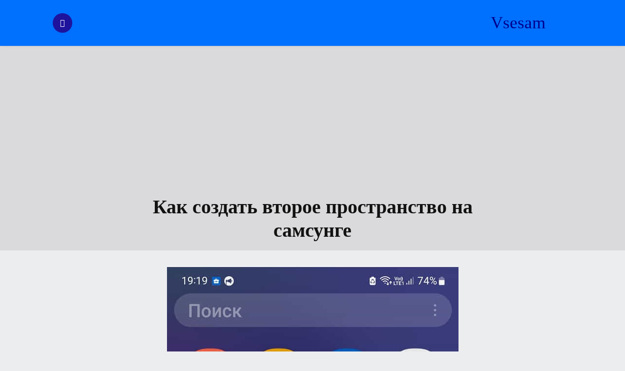

--- FILE ---
content_type: text/html; charset=UTF-8
request_url: https://vsesam.org/kak-sozdat-vtoroe-prostranstvo-na-samsunge/
body_size: 6137
content:
<!DOCTYPE html><html lang="ru-RU"><head> <script type="litespeed/javascript" data-src="https://cdn.adfinity.pro/code/vsesam.org/adfinity.js" charset="utf-8"></script> <meta name="google-site-verification" content="mX5q3iesuAgJErveT99Q-yVwX1gr6F0-3groL2p2iyg"/><meta name="yandex-verification" content="823364ede07f8844"/><link rel="shortcut icon" href="//vsesam.org/favicon.ico"/><meta charset="UTF-8"><meta name="viewport" content="width=device-width, shrink-to-fit=no, initial-scale=1.0"><link rel="profile" href="https://gmpg.org/xfn/11"><meta name='robots' content='index, follow, max-image-preview:large, max-snippet:-1, max-video-preview:-1'/><title>Как сделать второе пространство на самсунге</title><meta name="description" content="Есть ли на телефоне андроид самсунг второе пространство самсунг а51, а12, а32, а52, а50, s21, s22, а22, а53, s23, а71, s10, таб 8а, а5, а54 и как его создать."/><link rel="canonical" href="https://vsesam.org/kak-sozdat-vtoroe-prostranstvo-na-samsunge/"/> <script type="application/ld+json" class="yoast-schema-graph">{"@context":"https://schema.org","@graph":[{"@type":"Article","@id":"https://vsesam.org/kak-sozdat-vtoroe-prostranstvo-na-samsunge/#article","isPartOf":{"@id":"https://vsesam.org/kak-sozdat-vtoroe-prostranstvo-na-samsunge/"},"author":{"name":"Frenk","@id":"https://vsesam.org/#/schema/person/9df6e43844b7dde48db40c49c805ac84"},"headline":"Как создать второе пространство на самсунге","datePublished":"2023-08-10T04:34:59+00:00","mainEntityOfPage":{"@id":"https://vsesam.org/kak-sozdat-vtoroe-prostranstvo-na-samsunge/"},"wordCount":310,"commentCount":2,"publisher":{"@id":"https://vsesam.org/#/schema/person/9df6e43844b7dde48db40c49c805ac84"},"image":{"@id":"https://vsesam.org/kak-sozdat-vtoroe-prostranstvo-na-samsunge/#primaryimage"},"thumbnailUrl":"https://vsesam.org/htdocs/wp-content/uploads/2023/08/vtoroe-prostranstvo-na-samsunge-a51.jpg","articleSection":["Телефон адроид"],"inLanguage":"ru-RU","potentialAction":[{"@type":"CommentAction","name":"Comment","target":["https://vsesam.org/kak-sozdat-vtoroe-prostranstvo-na-samsunge/#respond"]}]},{"@type":"WebPage","@id":"https://vsesam.org/kak-sozdat-vtoroe-prostranstvo-na-samsunge/","url":"https://vsesam.org/kak-sozdat-vtoroe-prostranstvo-na-samsunge/","name":"Как сделать второе пространство на самсунге","isPartOf":{"@id":"https://vsesam.org/#website"},"primaryImageOfPage":{"@id":"https://vsesam.org/kak-sozdat-vtoroe-prostranstvo-na-samsunge/#primaryimage"},"image":{"@id":"https://vsesam.org/kak-sozdat-vtoroe-prostranstvo-na-samsunge/#primaryimage"},"thumbnailUrl":"https://vsesam.org/htdocs/wp-content/uploads/2023/08/vtoroe-prostranstvo-na-samsunge-a51.jpg","datePublished":"2023-08-10T04:34:59+00:00","description":"Есть ли на телефоне андроид самсунг второе пространство самсунг а51, а12, а32, а52, а50, s21, s22, а22, а53, s23, а71, s10, таб 8а, а5, а54 и как его создать.","inLanguage":"ru-RU","potentialAction":[{"@type":"ReadAction","target":["https://vsesam.org/kak-sozdat-vtoroe-prostranstvo-na-samsunge/"]}]},{"@type":"ImageObject","inLanguage":"ru-RU","@id":"https://vsesam.org/kak-sozdat-vtoroe-prostranstvo-na-samsunge/#primaryimage","url":"https://vsesam.org/htdocs/wp-content/uploads/2023/08/vtoroe-prostranstvo-na-samsunge-a51.jpg","contentUrl":"https://vsesam.org/htdocs/wp-content/uploads/2023/08/vtoroe-prostranstvo-na-samsunge-a51.jpg","width":597,"height":387,"caption":"второе пространство на самсунге а51"},{"@type":"WebSite","@id":"https://vsesam.org/#website","url":"https://vsesam.org/","name":"Vsesam","description":"Решение проблем на ПК и телефоне","publisher":{"@id":"https://vsesam.org/#/schema/person/9df6e43844b7dde48db40c49c805ac84"},"potentialAction":[{"@type":"SearchAction","target":{"@type":"EntryPoint","urlTemplate":"https://vsesam.org/?s={search_term_string}"},"query-input":{"@type":"PropertyValueSpecification","valueRequired":true,"valueName":"search_term_string"}}],"inLanguage":"ru-RU"},{"@type":["Person","Organization"],"@id":"https://vsesam.org/#/schema/person/9df6e43844b7dde48db40c49c805ac84","name":"Frenk","logo":{"@id":"https://vsesam.org/#/schema/person/image/"},"url":"https://vsesam.org/author/frenk/"}]}</script> <link data-optimized="2" rel="stylesheet" href="https://vsesam.org/wp-content/litespeed/css/fd7a98a80cd704cd08d59d86ce65b67b.css?ver=b0408" /><script type="litespeed/javascript" data-src="https://vsesam.org/wp-includes/js/jquery/jquery.min.js" id="jquery-core-js"></script><link rel="icon" href="https://vsesam.org/htdocs/wp-content/uploads/2023/10/channel-100x100.jpg" sizes="32x32"/><link rel="icon" href="https://vsesam.org/htdocs/wp-content/uploads/2023/10/channel.jpg" sizes="192x192"/><link rel="apple-touch-icon" href="https://vsesam.org/htdocs/wp-content/uploads/2023/10/channel.jpg"/><meta name="msapplication-TileImage" content="https://vsesam.org/htdocs/wp-content/uploads/2023/10/channel.jpg"/></head><body class="wp-singular post-template-default single single-post postid-49086 single-format-standard wp-theme-viralike"> <a class="screen-reader-text skip-link" href="#main">Перейти к содержанию</a><header id="masthead" class="site-header"><div class="container site-header--container"> <a class="site-header--navigation site-header--btn" href="#"> <i class="icon-menu"></i> </a><div class="site-header--branding"> <class="site-header--branding__title"> <a href="https://vsesam.org/" rel="home"> Vsesam</div></div></header><nav id="site-navigation" class="site-navigation"><div class="site-navigation--menu"><div class="site-navigation--menu__search"><form role="search" method="get" class="search-form" action="https://vsesam.org/"> <label>Search for:</label> <input type="search" class="search-form--input" placeholder="Искать:" name="s"/> <button type="submit" class="search-form--submit"> <i class="icon-search"></i> </button></form></div><ul id="menu-moe-menyu" class="menu"><li id="menu-item-25633" class="menu-item menu-item-type-custom menu-item-object-custom menu-item-home menu-item-25633"><a href="https://vsesam.org/">ГЛАВНАЯ</a></li><li id="menu-item-25178" class="menu-item menu-item-type-custom menu-item-object-custom menu-item-25178"><a href="https://vsesam.org/about/">КОНТАКТЫ</a></li></ul></div> <a href="#" class="site-navigation--close"> <span class="site-navigation--close__btn">&times;</span> </a></nav><div class="site-header-tags"><div class="container"> <span class="site-header-tags--item title">‎ <i class="icon-chart"></i> Trending <i class="icon-angle-right"></i> </span></div></div><main id="main" class="site-main"><div class="single-row"><article id="post-49086" class="post-49086 post type-post status-publish format-standard hentry category-tel-android"><header class="entry-header"><div class="container container--single"><h1 class="entry-title">Как создать второе пространство на самсунге</h1></div></header><div class="container container--single"><div class="entry-body"><div class="entry-content"><p><img fetchpriority="high" decoding="async" class="aligncenter size-full wp-image-49087" src="https://vsesam.org/htdocs/wp-content/uploads/2023/08/vtoroe-prostranstvo-na-samsunge-a51.jpg" alt="второе пространство на самсунге а51" width="597" height="387"/></p><p>Это, наверное, единственная запись как создать второе пространство на самсунге а51, а12, а32, а52, а50, s21, s22, а22, а53, s23, а71, s10, таб 8а, а5, а54.</p><p>При этом это не будет лишь возможность добавить клон приложения, о чем пишут и показывают на других ресурсах интернета.</p><p>Вы можете включить полноценное второе пространство на любом телефоне Samsung – другими словами получить два смартфона в одном телефоне.</p><p>Такая функция хорошо реализована в сяоми, а вот кореец не довел ее до совершенства, поэтому нужно ее подкорректировать самостоятельно.</p><p><script async src="https://pagead2.googlesyndication.com/pagead/js/adsbygoogle.js?client=ca-pub-2780237293866478" crossorigin="anonymous"></script><ins class="adsbygoogle" style="display:block; text-align:center;" data-ad-layout="in-article" data-ad-format="fluid" data-ad-client="ca-pub-2780237293866478" data-ad-slot="8661447861"></ins><script>(adsbygoogle = window.adsbygoogle || []).push({});</script><br/>Поэтому найти второе рабочее пространство на самсунге изначально у вас не получится. Вам потребуется обязательно установить <a target="_blank" href="https://vsesam.org/skachat-vtoroe-prostranstvo-dlya-samsung/">приложение</a>.</p><p>Перейдя по ссылке найдете разные варианты установки – можно с магазина гугл (плей маркет) или самостоятельно и узнаете, как на самсунге называется приложение второго пространства.</p><h2 style="text-align: center;"><strong>Как включить второе пространство </strong></h2><p>Чтобы сделать второе пространство на самсунге а12, а32, а51, а52, s21, s22, а50, а22, а53, а71, s10, s23, таб 8а, а54, а5 первым делом устанавливаем приложение.</p><p>Далее (при первом запуске) обязательно коснитесь параметра «Разрешить» (если случайно нажали запретить, повторите).</p><p><img decoding="async" class="aligncenter size-full wp-image-49088" src="https://vsesam.org/htdocs/wp-content/uploads/2023/08/razreshit-otkryt-2-rabochee-prostranstvo-na-a12.jpg" alt="разрешить открыть 2 рабочее пространство на а12" width="599" height="454"/></p><p>Теперь коснитесь кнопки на белом фоне «Создать рабочее про…». Ниже есть еще кнопка другие приложения, но они к нашей теме отношения не имеют.</p><p><img decoding="async" class="aligncenter size-full wp-image-49089" src="https://vsesam.org/htdocs/wp-content/uploads/2023/08/sozdat-vtoroe-prostranstvo-na-a32.jpg" alt="создать второе пространство на а32" width="598" height="392"/></p><p>После этого подождите минуту две пока закончится создание второго пространства. Свидетельством того, что все готово и вы можете его открыть, будет появление внизу справа голубой кнопки «Далее».</p><p><img loading="lazy" decoding="async" class="aligncenter size-full wp-image-49090" src="https://vsesam.org/htdocs/wp-content/uploads/2023/08/prodolzhit-ustanovku-na-samsung-s22.jpg" alt="продолжить установку на самсунг s22" width="599" height="456"/></p><p>Нажмите на нее. После этого примите «Условия» использования.</p><p><img loading="lazy" decoding="async" class="aligncenter size-full wp-image-49091" src="https://vsesam.org/htdocs/wp-content/uploads/2023/08/prinjat-uslovija-ispolzovanija-na-a50.jpg" alt="принять условия использования на а50" width="597" height="453"/></p><p>В заключение жмите кнопочку «ОК».</p><p><img loading="lazy" decoding="async" class="aligncenter size-full wp-image-49092" src="https://vsesam.org/htdocs/wp-content/uploads/2023/08/nazhat-okej-na-s21.jpg" alt="нажать окей на s21" width="597" height="452"/></p><p>Все. После этого если ставили приложение с маркета, то как правило увидите его. Закройте все окна и перейдя в меню приложений вы увидите 2 пространства.</p><p><img loading="lazy" decoding="async" class="aligncenter size-full wp-image-49093" src="https://vsesam.org/htdocs/wp-content/uploads/2023/08/dva-rabochih-stola-na-samsung-a52.jpg" alt="два рабочих стола на самсунг а52" width="596" height="302"/></p><p>Первое называется личное, а второе рабочее, хотя на самом деле они идентичны, просто на новое нужно завести новую (можно и ту, что на первом) учетную запись.</p><p><script async src="https://pagead2.googlesyndication.com/pagead/js/adsbygoogle.js?client=ca-pub-2780237293866478" crossorigin="anonymous"></script><ins class="adsbygoogle" style="display:block; text-align:center;" data-ad-layout="in-article" data-ad-format="fluid" data-ad-client="ca-pub-2780237293866478" data-ad-slot="8661447861"></ins><script>(adsbygoogle = window.adsbygoogle || []).push({});</script><br/>Без нее с маркета не сможете устанавливать приложения. Можете туда перенести также контакты и прочее. Одним словом, далее сложностей уже нет. Хорошего дня.</p></div><div class="entry-meta"></div></div></div></article><script async src="https://pagead2.googlesyndication.com/pagead/js/adsbygoogle.js"></script><ins class="adsbygoogle" style="display:block" data-ad-format="autorelaxed" data-ad-client="ca-pub-2780237293866478" data-ad-slot="4130281817"></ins><script>(adsbygoogle = window.adsbygoogle || []).push({});</script><div class="container container--single"><div id="comments" class="comments-area"><h3 class="comments-area--title"> 2 Комментариев к &ldquo;Как создать второе пространство на самсунге&rdquo;</h3><ol class="comment-list"><li id="comment-403799" class="comment even thread-even depth-1 parent"><article id="div-comment-403799" class="comment-body"><footer class="comment-meta"><div class="comment-author vcard"> <b class="fn">Мария</b><span class="says">:</span></div><div class="comment-metadata"> <a href="https://vsesam.org/kak-sozdat-vtoroe-prostranstvo-na-samsunge/#comment-403799"><time datetime="2024-06-22T11:43:06+02:00">22.06.2024 в 11:43</time></a></div></footer><div class="comment-content"><p>Вы не написали название приложения‍♀️</p></div><div class="reply"><a rel="nofollow" class="comment-reply-link" href="#comment-403799" data-commentid="403799" data-postid="49086" data-belowelement="div-comment-403799" data-respondelement="respond" data-replyto="Комментарий к записи Мария" aria-label="Комментарий к записи Мария">Ответить</a></div></article><ol class="children"><li id="comment-403955" class="comment byuser comment-author-frenk bypostauthor odd alt depth-2"><article id="div-comment-403955" class="comment-body"><footer class="comment-meta"><div class="comment-author vcard"> <b class="fn">Frenk</b><span class="says">:</span></div><div class="comment-metadata"> <a href="https://vsesam.org/kak-sozdat-vtoroe-prostranstvo-na-samsunge/#comment-403955"><time datetime="2024-06-25T06:42:22+02:00">25.06.2024 в 06:42</time></a></div></footer><div class="comment-content"><p>Dual Workspace</p></div><div class="reply"><a rel="nofollow" class="comment-reply-link" href="#comment-403955" data-commentid="403955" data-postid="49086" data-belowelement="div-comment-403955" data-respondelement="respond" data-replyto="Комментарий к записи Frenk" aria-label="Комментарий к записи Frenk">Ответить</a></div></article></li></ol></li></ol><div id="respond" class="comment-respond"><h3 id="reply-title" class="comment-reply-title">Добавить комментарий <small><a rel="nofollow" id="cancel-comment-reply-link" href="/kak-sozdat-vtoroe-prostranstvo-na-samsunge/#respond" style="display:none;">Отменить ответ</a></small></h3><form action="https://vsesam.org/wp-comments-post.php" method="post" id="commentform" class="comment-form"><p class="comment-form-comment"><label for="comment">Комментарий <span class="required">*</span></label><textarea id="comment" name="comment" cols="45" rows="8" maxlength="65525" required></textarea></p><p class="comment-form-author"><label for="author">Имя</label> <input id="author" name="author" type="text" size="30" maxlength="245" autocomplete="name"/></p><p class="form-submit"><input name="submit" type="submit" id="submit" class="submit" value="Отправить комментарий"/> <input type='hidden' name='comment_post_ID' value='49086' id='comment_post_ID'/><input type='hidden' name='comment_parent' id='comment_parent' value='0'/></p></form></div></div></div></div><aside class="widget-zone"><div class="container"><div class="widget-area"></div></div></aside></main><footer class="site-footer"><div class="site-footer--info"><div class="container"><p> &copy; 2026 Vsesam</p><p> Решение проблем на ПК и телефоне</p></div></div><div class="site-footer--disclaimer"><div class="container"></div></div></footer><script type="speculationrules">{"prefetch":[{"source":"document","where":{"and":[{"href_matches":"/*"},{"not":{"href_matches":["/wp-*.php","/wp-admin/*","/htdocs/wp-content/uploads/*","/wp-content/*","/wp-content/plugins/*","/wp-content/themes/viralike/*","/*\\?(.+)"]}},{"not":{"selector_matches":"a[rel~=\"nofollow\"]"}},{"not":{"selector_matches":".no-prefetch, .no-prefetch a"}}]},"eagerness":"conservative"}]}</script><span style="display: none;"> <a href="https://www.liveinternet.ru/click"target="_blank"><img id="licnt84F4" width="88" height="15" style="border:0" title="LiveInternet: показано число посетителей за сегодня"src="[data-uri]"alt=""/></a> </span><script data-optimized="1" type="litespeed/javascript" data-src="https://vsesam.org/wp-content/litespeed/js/ab5aa40a926553c30e6e0e91128902ad.js?ver=b0408"></script><script>window.litespeed_ui_events=window.litespeed_ui_events||["mouseover","click","keydown","wheel","touchmove","touchstart"];var urlCreator=window.URL||window.webkitURL;function litespeed_load_delayed_js_force(){console.log("[LiteSpeed] Start Load JS Delayed"),litespeed_ui_events.forEach(e=>{window.removeEventListener(e,litespeed_load_delayed_js_force,{passive:!0})}),document.querySelectorAll("iframe[data-litespeed-src]").forEach(e=>{e.setAttribute("src",e.getAttribute("data-litespeed-src"))}),"loading"==document.readyState?window.addEventListener("DOMContentLoaded",litespeed_load_delayed_js):litespeed_load_delayed_js()}litespeed_ui_events.forEach(e=>{window.addEventListener(e,litespeed_load_delayed_js_force,{passive:!0})});async function litespeed_load_delayed_js(){let t=[];for(var d in document.querySelectorAll('script[type="litespeed/javascript"]').forEach(e=>{t.push(e)}),t)await new Promise(e=>litespeed_load_one(t[d],e));document.dispatchEvent(new Event("DOMContentLiteSpeedLoaded")),window.dispatchEvent(new Event("DOMContentLiteSpeedLoaded"))}function litespeed_load_one(t,e){console.log("[LiteSpeed] Load ",t);var d=document.createElement("script");d.addEventListener("load",e),d.addEventListener("error",e),t.getAttributeNames().forEach(e=>{"type"!=e&&d.setAttribute("data-src"==e?"src":e,t.getAttribute(e))});let a=!(d.type="text/javascript");!d.src&&t.textContent&&(d.src=litespeed_inline2src(t.textContent),a=!0),t.after(d),t.remove(),a&&e()}function litespeed_inline2src(t){try{var d=urlCreator.createObjectURL(new Blob([t.replace(/^(?:<!--)?(.*?)(?:-->)?$/gm,"$1")],{type:"text/javascript"}))}catch(e){d="data:text/javascript;base64,"+btoa(t.replace(/^(?:<!--)?(.*?)(?:-->)?$/gm,"$1"))}return d}</script></body></html>
<!-- Page optimized by LiteSpeed Cache @2026-01-20 11:10:08 -->

<!-- Page cached by LiteSpeed Cache 7.7 on 2026-01-20 11:10:08 -->
<!-- QUIC.cloud UCSS in queue -->

--- FILE ---
content_type: text/html; charset=utf-8
request_url: https://www.google.com/recaptcha/api2/aframe
body_size: 266
content:
<!DOCTYPE HTML><html><head><meta http-equiv="content-type" content="text/html; charset=UTF-8"></head><body><script nonce="QXEhPlwluug9IE9zaf4fUg">/** Anti-fraud and anti-abuse applications only. See google.com/recaptcha */ try{var clients={'sodar':'https://pagead2.googlesyndication.com/pagead/sodar?'};window.addEventListener("message",function(a){try{if(a.source===window.parent){var b=JSON.parse(a.data);var c=clients[b['id']];if(c){var d=document.createElement('img');d.src=c+b['params']+'&rc='+(localStorage.getItem("rc::a")?sessionStorage.getItem("rc::b"):"");window.document.body.appendChild(d);sessionStorage.setItem("rc::e",parseInt(sessionStorage.getItem("rc::e")||0)+1);localStorage.setItem("rc::h",'1768979691061');}}}catch(b){}});window.parent.postMessage("_grecaptcha_ready", "*");}catch(b){}</script></body></html>

--- FILE ---
content_type: text/css
request_url: https://vsesam.org/wp-content/litespeed/css/fd7a98a80cd704cd08d59d86ce65b67b.css?ver=b0408
body_size: 6832
content:
img:is([sizes=auto i],[sizes^="auto," i]){contain-intrinsic-size:3000px 1500px}/*! This file is auto-generated */.wp-block-button__link{color:#fff;background-color:#32373c;border-radius:9999px;box-shadow:none;text-decoration:none;padding:calc(.667em + 2px) calc(1.333em + 2px);font-size:1.125em}.wp-block-file__button{background:#32373c;color:#fff;text-decoration:none}/*!
Theme Name: Viralike
Theme URI: https://themesei.com/viralike
Author: Stiven Martinez from Themesei.com
Author URI: https://themesei.com
Description: Viralike is a lighweight theme for viral, news or magazine websites, easy to use.
Version: 1.0.3
Requires at least: 5.3
Tested up to: 5.8
Requires PHP: 7.0
License: GNU General Public License v2 or later
License URI: https://www.gnu.org/licenses/gpl-3.0.html
Text Domain: viralike
Tags: custom-logo, custom-menu, featured-images, blog, news, entertainment, sticky-post, translation-ready, footer-widgets
This theme, like WordPress, is licensed under the GPL.
Use it to make something cool, have fun, and share what you've learned with others.
This theme includes Normalizer by Nicolas Gallagher and Jonathan Neal (http://necolas.github.io/normalize.css/)
and icons font generated at https://fontello.com/
*/:root{--color-main:#ccc;--color-titles:#010101;--color-text:#323545;--color-text__regent:#5a5d6a;--color-grey:#ECEDEF;--color-grey__regent:#eaeaec;--font-weight--normal:400;--font-weight--semibold:500;--font-weight--semibold__regent:600;--font-weight--bold:700;--border-radius--normal:4px;--border-radius--btn:2px;--box-shadow--normal:2px 8px 20px -8px rgba(0, 0, 0, 0.05)}html{line-height:1.15;-webkit-text-size-adjust:100%}body{margin:0}main{display:block}h1{font-size:2.5em;margin:.67em 0}hr{box-sizing:content-box;height:0;overflow:visible}pre{font-family:monospace,monospace;font-size:1em}a{background-color:#fff0}abbr[title]{border-bottom:none;text-decoration:underline;-webkit-text-decoration:underline dotted;text-decoration:underline dotted}b,strong{font-weight:bolder}code,kbd,samp{font-family:monospace,monospace;font-size:1em}small{font-size:60%;margin:10px}sub,sup{font-size:75%;line-height:0;position:relative;vertical-align:baseline}sub{bottom:-.25em}sup{top:-.5em}img{border-style:none}button,input,optgroup,select,textarea{font-family:inherit;font-size:100%;line-height:1.15;margin:0}button,input{overflow:visible}button,select{text-transform:none}[type=button],[type=reset],[type=submit],button{-webkit-appearance:button}[type=button]::-moz-focus-inner,[type=reset]::-moz-focus-inner,[type=submit]::-moz-focus-inner,button::-moz-focus-inner{border-style:none;padding:0}[type=button]:-moz-focusring,[type=reset]:-moz-focusring,[type=submit]:-moz-focusring,button:-moz-focusring{outline:1px dotted ButtonText}fieldset{background:cyan url(https://vsesam.org/htdocs/wp-content/uploads/2021/09/Vniman.jpg) left no-repeat;padding:0 0 0 55px;color:#000;font-size:20px;font-family:Georgia;border-radius:10px;box-shadow:6px 6px #ccc,12px 12px #a3a3a3}legend{box-sizing:border-box;color:red;display:table;max-width:100%;padding:0;white-space:normal;font-size:30px;font-family:Impact;font-weight:700;color:red;transition:all 1s}progress{vertical-align:baseline}textarea{overflow:auto}[type=checkbox],[type=radio]{box-sizing:border-box;padding:0}[type=number]::-webkit-inner-spin-button,[type=number]::-webkit-outer-spin-button{height:auto}[type=search]{-webkit-appearance:textfield;outline-offset:-2px}[type=search]::-webkit-search-decoration{-webkit-appearance:none}::-webkit-file-upload-button{-webkit-appearance:button;font:inherit}details{display:block}summary{display:list-item}template{display:none}[hidden]{display:none}*,html{box-sizing:border-box}body,button,input,optgroup,select,textarea{color:var(--color-text);font-family:-apple-system,helvetica,arial,ubuntu,roboto,noto,sans-serif;font-size:1rem;line-height:1.2}h1,h2,h3,h4,h5,h6{color:var(--color-titles);font-weight:var(--font-weight--semibold__regent);font-family:Inpaint}h2{font-weight:600;padding:10px 10px 10px 25px;background-image:linear-gradient(to right,#1FA2FF 0%,#12D8FA 50%,#1FA2FF 100%);border-radius:10px;color:white!important;box-shadow:rgb(23 43 99 / .3) 0 7px 28px}h3{font-weight:600;padding:10px 10px 10px 25px;background-image:linear-gradient(to right,#1FA2FF 0%,#12D8FA 50%,#1FA2FF 100%);border-radius:10px;color:white!important;box-shadow:rgb(23 43 99 / .3) 0 7px 28px}h5{font-size:1.125rem}h6{font-size:1rem}a{color:var(--color-main);outline:0;text-decoration:none;color:#00008B;outline:0;text-decoration:none;padding:0 5px;text-align:center;;border-radius:10px;line-height:2em}a:focus{outline:2px dotted var(--color-main)}a:active,a:hover{color:#eef9f7;outline:0;text-decoration:none;background-color:red;padding:0 5px;text-align:center;border:3px solid navy;border-radius:10px;line-height:2em}@font-face{font-display:swap;font-family:"viralike";src:url(/wp-content/themes/viralike/src/icons/viralike.eot?50071060);src:url("/wp-content/themes/viralike/src/icons/viralike.eot?50071060#iefix") format("embedded-opentype"),url(/wp-content/themes/viralike/src/icons/viralike.woff2?50071060) format("woff2"),url(/wp-content/themes/viralike/src/icons/viralike.woff?50071060) format("woff"),url(/wp-content/themes/viralike/src/icons/viralike.ttf?50071060) format("truetype"),url("/wp-content/themes/viralike/src/icons/viralike.svg?50071060#viralike") format("svg");font-weight:400;font-style:normal;font-display:swap}[class*=" icon-"]:before,[class^=icon-]:before{font-family:viralike;font-style:normal;font-weight:400;speak:never;display:inline-block;text-decoration:inherit;width:1em;text-align:center;font-variant:normal;text-transform:none;line-height:1em;-webkit-font-smoothing:antialiased;-moz-osx-font-smoothing:grayscale}.icon-search:before{content:"\e800"}.icon-chart:before{content:"\e802"}.icon-twitter:before{content:"\f099"}.icon-Vk:before{content:"\f189"}.icon-ok:before{content:"\f263"}.icon-facebook:before{content:"\f09a"}.icon-menu:before{content:"\f0c9"}.icon-angle-right:before{content:"\f105"}.icon-calendar-empty:before{content:"\f133"}.icon-share:before{content:"\f1e0"}.icon-whatsapp:before{content:"\f232"}button,input[type=submit]{align-items:center;background:#0004FF;color:#fff;cursor:pointer;display:inline-flex;border:1px solid #fff0;border-radius:2px;font-weight:700;height:24px;justify-content:center;outline:0;padding:0 24px}button:focus,input[type=submit]:focus{outline:2px dotted #fff}input[type=checkbox],input[type=radio]{display:none;position:relative}input[type=checkbox]:focus,input[type=radio]:focus{border:1px solid var(--color-main)}input[type=checkbox]+label,input[type=radio]+label{cursor:pointer;padding-left:28px;position:relative}input[type=checkbox]+label::before,input[type=radio]+label::before{align-items:center;border:1px solid var(--color-grey__regent);border-radius:2px;content:"";display:flex;height:16px;justify-content:center;left:0;line-height:1;position:absolute;width:16px}input[type=checkbox]:checked+label::before,input[type=radio]:checked+label::before{content:"✔"}input,input[type=text]{align-items:center;display:flex;border:2px solid;border-radius:8px;height:44px;justify-content:center;outline:0;padding:0 16px;width:100%}input:focus,input[type=text]:focus{border-color:var(--color-main)}textarea{align-items:center;display:flex;border:3px solid;border-radius:8px;height:100px;justify-content:center;outline:0;padding:16px;width:100%}label{display:inline-block;font-size:.875rem;font-weight:var(--font-weight--semibold);padding:12px 0 4px 0}body{background:var(--color-grey);font-size:16px}body.menu-toggle{overflow-y:hidden}.container{clear:both;margin-left:auto;margin-right:auto;padding-left:.5rem;padding-right:.5rem;max-width:1080px;width:100%}.container--single{max-width:800px}.site-main{margin-top:32px}.site-navigation{height:100%;left:0;position:fixed;top:0;visibility:hidden;width:100%;z-index:500}.site-navigation.menu-toggle{visibility:visible}.site-navigation--menu{align-items:center;background:#fff;display:flex;flex-wrap:wrap;height:100%;max-width:400px;overflow:auto;padding:40px;position:relative;width:100%;z-index:10}.site-navigation--menu__search{margin-bottom:20px;position:relative;width:100%}.site-navigation--menu__search .search-form label{display:none}.site-navigation--menu__search .search-form--input{border-radius:2px;padding-right:90px;width:100%}.site-navigation--menu__search .search-form--submit{position:absolute;right:0;top:0;z-index:1;padding:20px 24px}.site-navigation--menu ul{display:block;margin:0;padding:0;width:100%}.site-navigation--menu ul li{display:block;margin:12px 0;padding:0;background:#00008b;color:#fff;padding:10px;border-radius:5px}.site-navigation--menu ul li a{font-family:Inpaint;color:#fff;font-weight:var(--font-weight--semibold);display:block;overflow:hidden;text-overflow:ellipsis;white-space:nowrap}.site-navigation--menu ul li ul.sub-menu{border-bottom:1px solid var(--color-grey__regent);border-top:1px solid var(--color-grey__regent);margin:20px}.site-navigation--close{background:rgb(0 0 0 / .2);height:100%;left:0;position:fixed;top:0;width:100%}.site-navigation--close__btn{background:0 0;color:var(--color-titles);font-size:2rem;line-height:1;position:absolute;right:2rem;top:2rem}.site-header{background:#0070ff;box-shadow:0 4px 8px -4px rgb(0 0 0 / .06);padding:12px 0;position:relative;width:100%;z-index:20}.site-header .container{align-items:center;display:flex;justify-content:center;position:relative}.site-header--btn{align-items:center;border:1px solid var(--color-grey__regent);border-radius:50%;box-shadow:0 4px 8px -4px rgb(0 0 0 / .06);cursor:pointer;display:inline-flex;height:40px;justify-content:center;position:relative;width:40px;z-index:1}.site-header--btn.site-header--navigation{background:#1e139d;border:0;color:#fff}.site-header--navigation{left:.5rem;position:absolute}.site-header--branding{text-align:right;padding:0 50px;width:100%;font-size:35px;font-family:Impact;background-color:#0070ff}.site-header--branding__logo{display:flex;justify-content:center;text-align:center}.site-header--branding__logo img{margin:0 auto;max-width:500px;width:100%}.site-header--branding__title{font-family:Inpaint;font-size:2.125rem;letter-spacing:-1.4px;line-height:1.25;margin:0}.site-header--branding__title a{color:color:#e7f7f4;background:#1e139d;padding:5px 65px}.site-header--share{position:absolute;right:.5rem}.site-header--share__dropdown{background:#fff;border:1px solid var(--color-grey__regent);box-shadow:0 4px 8px -4px rgb(0 0 0 / .06);display:none;margin-top:4px;position:absolute;right:0;width:230px}.site-header--share__dropdown.dropdown-toggle{display:block}.site-header--share__dropdown ul{margin:0;padding:0}.site-header--share__dropdown li{display:block}.site-header--share__dropdown li:last-child a{border:0}.site-header--share__dropdown a{border-bottom:1px solid var(--color-grey__regent);color:var(--color-text);display:block;font-size:1rem;padding:8px 16px}.site-header--share__dropdown a i{margin-right:4px}.site-header--share__dropdown a.Vk i{color:red}.site-header--share__dropdown a.facebook i{color:#4065ad}.site-header--share__dropdown a.twitter i{color:#1f9dea}.site-header--share__dropdown a.whatsapp i{color:#25cc62}.site-header-tags{background:var(--color-main);align-items:center;display:flex;height:1px;justify-content:center;text-align:center;white-space:nowrap}.site-header-tags .container{overflow:hidden;position:relative;display:none}.site-header-tags .container::after{background:linear-gradient(90deg,transparent,var(--color-main));content:"";height:100%;pointer-events:none;position:absolute;right:0;top:0;width:1px}.site-header-tags--item{background:rgb(0 0 0 / .08);border-radius:var(--border-radius--btn);color:#fff;font-size:.875rem;line-height:1;margin:0 4px;padding:4px 8px;display:inline-block}.site-header-tags--item.title{background:0 0;color:#fff}.site-header-tags--item.title i{display:inline-block;margin:0 4px;vertical-align:middle}.site-header-tags--item.title i.fa-fire{position:relative;top:-1px}.site-header-tags--item.title i.fa-chevron-right{color:var(--color-grey__regent);font-size:.75rem}.site-header-tags--item:focus{background:#fff;color:var(--color-main)}.posts-row{display:flex;flex-wrap:wrap;flex-direction:row;margin:32px -12px}.post-card{background:#fff;box-shadow:var(--box-shadow--normal);margin:0 12px 20px 12px;width:calc(33.33% - 24px)}.post-card.sticky{border:1px solid var(--color-main)}.post-card--image{display:block;position:relative}.post-card--image img{height:100%;width:100%}.post-card--body{padding:12px 20px}.post-card--body__header .entry-title{font-size:1.7rem;letter-spacing:0;margin:0 0 4px 0;word-wrap:break-word}.post-card--body__header .entry-title a{color:var(--color-titles);line-height:1.2;border:none}.post-card--body__header .entry-title a:hover{color:var(--color-titles);line-height:1.2;background-color:#0000CD;border:none}.post-card--body__time{color:var(--color-text__regent);font-size:.813rem}.post-card--body__time i{margin-right:8px}.post-card--body__meta{font-size:.813rem}.post-card--body__meta a{background:var(--color-main);border-radius:2px;display:none;color:#fff;font-size:.813rem;margin-bottom:2px;padding:0 4px;vertical-align:middle}.post-card--body__content{color:var(--color-text);font-size:.913rem}.post-card--body__author a{color:color:#fff;font-size:.813rem;display:none}.post-navigation,.posts-navigation{display:block;margin:12px 0;width:100%}.post-navigation .screen-reader-text,.posts-navigation .screen-reader-text{display:none}.post-navigation .nav-links,.posts-navigation .nav-links{display:flex;flex-wrap:wrap;flex-direction:row;justify-content:center;margin:8px -12px;width:100%}.post-navigation .nav-links .nav-next,.post-navigation .nav-links .nav-previous,.posts-navigation .nav-links .nav-next,.posts-navigation .nav-links .nav-previous{margin:20px 12px;width:calc(33.33% - 24px)}.post-navigation .nav-links a,.posts-navigation .nav-links a{border:2px solid var(--color-grey__regent);border-radius:var(--border-radius--btn);color:var(--color-text__regent);display:block;padding:8px 16px;text-align:center}.single-row img{height:100%;max-width:100%}.single-row .entry-header{background:#ECEDEF;color:#fff;margin:-32px 0 32px 0;text-align:center;padding:5px 0;position:relative}.single-row .entry-header::before{background:rgb(0 0 0 / .08);content:"";height:100%;position:absolute;right:0;top:0;width:100%}.single-row .entry-header .container{position:relative;z-index:10}.single-row .entry-header .entry-title{color:#131212;margin:0 0 12px 0;word-wrap:break-word}.single-row .entry-header a{color:#fff}.single-row .entry-header a:focus{outline-color:#fff}.single-row .entry-header .entry-author-meta time{margin-right:12px;display:none}.single-row .entry-body .entry-media img{width:100%;display:none}.single-row .entry-body .entry-content{word-wrap:break-word}.single-row .entry-body .entry-content a{text-decoration:none}.single-row .entry-body .entry-meta{color:var(--color-text__regent);font-size:.913rem}.single-row .entry-body .entry-meta .entry-category-content,.single-row .entry-body .entry-meta .entry-tags-content{display:block;margin:8px 0}.single-row .entry-body .entry-meta a{background:var(--color-main);border-radius:2px;display:inline-block;color:#fff;font-size:.813rem;margin-bottom:2px;padding:0 4px;vertical-align:middle}.single-row .post-navigation .nav-links .nav-next,.single-row .post-navigation .nav-links .nav-previous,.single-row .posts-navigation .nav-links .nav-next,.single-row .posts-navigation .nav-links .nav-previous{width:calc(50% - 24px)}.comments-area--title{font-size:1rem;letter-spacing:normal;background:#413787;color:#fff;padding:10px;border-radius:5px}.comment-list{padding:0;margin:0}.comment-list li{border-top:1px solid var(--color-grey__regent);display:block;padding:20px 0 0 0;margin:20px 0}.comment{overflow:hidden}. comment a{color:#fff;text-decoration:none;margin:5px}.comment .comment-meta{font-size:.875rem}.comment .comment-meta .comment-author{display:block;margin:0;padding:0;background:#b0c4de;color:#fff;padding:10px;border-radius:5px}.comment .comment-meta .comment-author *{display:inline-block;vertical-align:middle}.comment .comment-meta .comment-author .avatar{margin:0 12px 0 0;padding:0}.comment .comment-meta .comment-metadata{margin-top:12px}.comment .comment-meta .comment-metadata a{color:var(--color-text__regent);background:#add8e6;color:#fff;padding:10px;border-radius:15px}.comment-reply-link{background:#00008b;color:#fff;padding:3px 10px 0 10px;border-radius:15px;cursor:pointer}.comment .reply a{color:var(--color-main);font-size:.875rem}.comment-respond{border-radius:8px;margin:32px auto;padding:32px}.comment-respond.comment-reply-title{font-size:1.5rem;margin:0;padding:0}.comment-respond .comment-notes{font-size:.875rem;margin:12px 0}.bypostauthor{display:block}.widget-zone{background:#fff;margin-bottom:-8px}.widget-area{display:flex;flex-wrap:wrap;flex-direction:row;margin:8px -16px}.widget-area .widget{margin:20px 16px;width:calc(33.33% - 32px)}.widget-area .widget a{border-bottom:1px solid var(--color-main);color:var(--color-text)}.widget-area .widget .wp-block-group__inner-container>h1,.widget-area .widget .wp-block-group__inner-container>h2,.widget-area .widget .wp-block-group__inner-container>h3,.widget-area .widget .wp-block-group__inner-container>h4,.widget-area .widget .wp-block-group__inner-container>h5,.widget-area .widget .wp-block-group__inner-container>h6{border-bottom:2px solid rgb(0 0 0 / .1);display:block;font-size:1rem;font-weight:var(--font-weight--semibold);letter-spacing:0;margin-bottom:16px;padding:12px 0}.widget-area .widget ul{margin:0 0 0 20px;padding:0}.widget-area .widget ul li{list-style:disc;line-height:1.5;margin:8px 0}.widget-area .widget ol{margin:0 0 0 20px;padding:0}.widget-area .widget ol li{list-style:disc;line-height:1.5;margin:16px 0}.widget-area .widget .wp-block-search .wp-block-search__inside-wrapper{display:block}.widget-area .widget .wp-block-search .wp-block-search__input{border:0}.widget-area .widget .wp-block-search .wp-block-search__button{background:var(--color-main);border-color:var(--color-main);color:#fff;margin:12px 0 0 0}.widget-area .widget.widget_calendar table caption,.widget-area .widget.widget_calendar table tbody{margin:8px 0;text-align:left}.widget-area .widget.widget_calendar table th{background:var(--color-grey__regent)}.widget-area .widget.widget_calendar tbody td,.widget-area .widget.widget_calendar th{border-color:var(--color-grey__regent)}.site-footer{color:var(--color-titles)}.site-footer--info{background:var(--color-main);color:#fff;text-align:center;padding:20px 0}.site-footer--info p{margin:4px 0}.site-footer--disclaimer{display:block;font-size:.913rem;margin:16px 0;text-align:center}.alignleft{float:left;margin-right:1.5em;margin-bottom:1.5em}.alignright{float:right;margin-left:1.5em;margin-bottom:1.5em}.aligncenter{clear:both;display:block;float:none;margin-left:auto;margin-right:auto;margin-bottom:1.5em;text-align:center}.alignnone{margin:5px 20px 20px 0}.aligncenter,div.aligncenter{display:block;margin:5px auto 5px auto}.alignright{float:right;margin:5px 0 20px 20px}.alignleft{float:left;margin:5px 20px 20px 0}.alignfull{width:100%}a img.alignright{float:right;margin:5px 0 20px 20px}a img.alignnone{margin:5px 20px 20px 0}a img.alignleft{float:left;margin:5px 20px 20px 0}a img.aligncenter{display:block;margin-left:auto;margin-right:auto}embed,iframe,object{max-width:100%}img{display:block;height:auto;max-width:100%}figure{margin:1em 0}table{font-family:"Lucida Sans Unicode","Lucida Grande",Sans-Serif;font-size:14px;border-radius:10px;border-spacing:0;text-align:center;margin:auto;width:100%;color:#000}th{background:#0fad7e;color:#fff;text-shadow:0 1px 1px #2d2020;padding:10px 20px}td,th{border-style:solid;border-width:0 1px 1px 0;border-color:#fff}td:first-child,th:first-child{text-align:left;background:#4169E1;color:#fff}th:first-child{border-top-left-radius:10px}th:last-child{border-top-right-radius:10px;border-right:none}td{padding:10px 20px;background:skyblue}tr:last-child td:first-child{border-radius:0 0 0 10px}tr:last-child td:last-child{border-radius:0 0 10px 0}tr td:last-child{border-right:none}.gallery{margin-bottom:1.5em;display:grid;grid-gap:1.5em}.gallery-item{display:inline-block;width:100%}.gallery-columns-2{grid-template-columns:repeat(2,1fr)}.gallery-columns-3{grid-template-columns:repeat(3,1fr)}.gallery-columns-4{grid-template-columns:repeat(4,1fr)}.gallery-columns-5{grid-template-columns:repeat(5,1fr)}.gallery-columns-6{grid-template-columns:repeat(6,1fr)}.gallery-columns-7{grid-template-columns:repeat(auto-fit,minmax(80px,1fr))}.gallery-columns-8{grid-template-columns:repeat(auto-fit,minmax(70px,1fr))}.gallery-columns-9{grid-template-columns:repeat(auto-fit,minmax(60px,1fr))}.gallery-caption{display:block;margin-top:10px}.wp-caption{margin-bottom:1.5em;max-width:100%}.wp-caption img[class*=wp-image-]{display:block;margin-left:auto;margin-right:auto}.wp-caption .wp-caption-text{margin:.8075em 0}.entry-body .entry-content>p:last-child img.alignleft{display:block;float:none;margin-right:auto}.entry-body .entry-content>p:last-child img.alignright{display:block;float:none;margin-left:auto}.entry-body .entry-content>.wp-block-image:last-child figure.alignleft,.entry-body .entry-content>.wp-block-image:last-child figure.alignright{display:block;float:none}.entry-body .entry-content>.wp-block-image:last-child figure.alignleft img{margin-right:auto}.entry-body .entry-content>.wp-block-image:last-child figure.alignright img{margin-left:auto}.entry-body .entry-content ol,.entry-body .entry-content ul{margin-left:0}.entry-body .entry-content table td,.entry-body .entry-content table th{border:1px solid}.entry-body .entry-content .wp-block-quote{position:relative}.entry-body .entry-content .wp-block-quote::before{content:"“";font-size:2rem;left:-10px;position:absolute;top:-17px}.entry-body .entry-content .wp-block-quote p{position:relative;font-weight:700}.wp-block-pullquote blockquote{position:relative}.wp-block-pullquote blockquote::before{content:"“";display:block;font-size:2rem;left:0;position:absolute;top:-15px}.wp-block-pullquote blockquote.has-text-align-right::before{content:""}.page-header{text-align:center}.page-header h1{margin:0}.page-header p{color:var(--color-text__regent);margin:12px auto 32px auto;max-width:600px}.no-posts{color:var(--color-text__regent);display:block;margin-bottom:40px;text-align:center;width:100%}.error-home{display:block;margin:40px 0}.screen-reader-text{border:0;clip:rect(1px,1px,1px,1px);-webkit-clip-path:inset(50%);clip-path:inset(50%);height:1px;margin:-1px;overflow:hidden;padding:0;position:absolute;width:1px;word-wrap:normal!important}.screen-reader-text:focus{outline:2px dotted var(--color-main)}@media screen and (max-width:990px){h1{font-size:1.75rem}h2{font-size:1.5rem}h3{font-size:1.25rem}h4{font-size:1.125rem}h5{font-size:1rem}.site-header{position:relative}.site-header--branding__title{font-size:1.75rem}.site-header-tags{height:1px}.site-header-tags .container{overflow-x:auto;white-space:nowrap}.site-header-tags .container::after{display:none}.posts-row{margin:0}.post-card{width:calc(50% - 24px)}.widget-area{margin:0}.widget-area .widget{width:calc(100% - 32px)}}@media screen and (max-width:550px){h1{font-size:1.375rem}h2{font-size:1.25rem}h3{font-size:1.125rem}h4{font-size:1rem}.container--single{padding:0 1rem}.site-navigation--menu{max-width:80%;padding:32px}.site-header--branding__title{font-size:1.5rem;letter-spacing:-.4px}.post-card{width:calc(100% - 24px)}}.paginator ul li{display:inline-block;list-style:none;margin:0;padding:0}.paginator ul li a{font-weight:400;text-decoration:underline;text-decoration-color:currentcolor;text-decoration-color:currentcolor;text-decoration-color:#8dd8f8;-webkit-border-radius:3px;background:#8dd8f8;border-radius:9px;padding:3px 9px 2px;margin:5px;font-size:20px;line-height:2;color:#111010}.paginator .active a{background:purple;color:#fff}.mayak-more{cursor:pointer;padding:8px;float:right;margin-right:15px;color:#2d89a7;font-size:14px;font-weight:700}.wp-block-code{border-color:#00CED1;background-color:#000149;border-radius:5px;box-shadow:blue 2px 2px 3px,blue 0 0 3px inset}pre{color:#d2f5f7;font-size:14px}blockquote{background:#14ff00 url(https://vsesam.org/htdocs/wp-content/uploads/2021/09/vnimanie2.png) left no-repeat;padding:0 0 0 55px;color:#1f1e20;font-size:20px;font-family:Georgia;border-radius:20px;box-shadow:22px -5px 5px 15px rgb(26 10 221 / .98)}.infobox{border:1px solid #d2d2d2;background:#FFB6C1 url(https://vsesam.org/htdocs/wp-content/uploads/2021/09/vajno.png) left no-repeat;padding:0 0 0 65px;margin:10px 20px;line-height:140%;border-radius:15px;font-size:20px;font-family:Georgia;-webkit-box-shadow:-12px 12px 8px 2px rgb(34 60 80);-moz-box-shadow:-12px 12px 8px 2px rgb(34 60 80);box-shadow:-12px 12px 8px 2px rgb(34 60 80)}.infobox-head{font-size:24px;font-weight:700;color:blue;margin:0 0 5px 0}.infobox-content{line-height:1.3em;color:#000}/*!
Theme Name: Viralike
Theme URI: https://themesei.com/viralike
Author: Stiven Martinez from Themesei.com
Author URI: https://themesei.com
Description: Viralike is a lighweight theme for viral, news or magazine websites, easy to use.
Version: 1.0.3
Requires at least: 5.3
Tested up to: 5.8
Requires PHP: 7.0
License: GNU General Public License v2 or later
License URI: https://www.gnu.org/licenses/gpl-3.0.html
Text Domain: viralike
Tags: custom-logo, custom-menu, featured-images, blog, news, entertainment, sticky-post, translation-ready, footer-widgets
This theme, like WordPress, is licensed under the GPL.
Use it to make something cool, have fun, and share what you've learned with others.
This theme includes Normalizer by Nicolas Gallagher and Jonathan Neal (http://necolas.github.io/normalize.css/)
and icons font generated at https://fontello.com/
*/:root{--color-main:#ccc;--color-titles:#010101;--color-text:#323545;--color-text__regent:#5a5d6a;--color-grey:#ECEDEF;--color-grey__regent:#eaeaec;--font-weight--normal:400;--font-weight--semibold:500;--font-weight--semibold__regent:600;--font-weight--bold:700;--border-radius--normal:4px;--border-radius--btn:2px;--box-shadow--normal:2px 8px 20px -8px rgba(0, 0, 0, 0.05)}html{line-height:1.15;-webkit-text-size-adjust:100%}body{margin:0}main{display:block}h1{font-size:2.5em;margin:.67em 0}hr{box-sizing:content-box;height:0;overflow:visible}pre{font-family:monospace,monospace;font-size:1em}a{background-color:#fff0}abbr[title]{border-bottom:none;text-decoration:underline;-webkit-text-decoration:underline dotted;text-decoration:underline dotted}b,strong{font-weight:bolder}code,kbd,samp{font-family:monospace,monospace;font-size:1em}small{font-size:60%;margin:10px}sub,sup{font-size:75%;line-height:0;position:relative;vertical-align:baseline}sub{bottom:-.25em}sup{top:-.5em}img{border-style:none}button,input,optgroup,select,textarea{font-family:inherit;font-size:100%;line-height:1.15;margin:0}button,input{overflow:visible}button,select{text-transform:none}[type=button],[type=reset],[type=submit],button{-webkit-appearance:button}[type=button]::-moz-focus-inner,[type=reset]::-moz-focus-inner,[type=submit]::-moz-focus-inner,button::-moz-focus-inner{border-style:none;padding:0}[type=button]:-moz-focusring,[type=reset]:-moz-focusring,[type=submit]:-moz-focusring,button:-moz-focusring{outline:1px dotted ButtonText}fieldset{background:cyan url(https://vsesam.org/htdocs/wp-content/uploads/2021/09/Vniman.jpg) left no-repeat;padding:0 0 0 55px;color:#000;font-size:20px;font-family:Georgia;border-radius:10px;box-shadow:6px 6px #ccc,12px 12px #a3a3a3}legend{box-sizing:border-box;color:red;display:table;max-width:100%;padding:0;white-space:normal;font-size:30px;font-family:Impact;font-weight:700;color:red;transition:all 1s}progress{vertical-align:baseline}textarea{overflow:auto}[type=checkbox],[type=radio]{box-sizing:border-box;padding:0}[type=number]::-webkit-inner-spin-button,[type=number]::-webkit-outer-spin-button{height:auto}[type=search]{-webkit-appearance:textfield;outline-offset:-2px}[type=search]::-webkit-search-decoration{-webkit-appearance:none}::-webkit-file-upload-button{-webkit-appearance:button;font:inherit}details{display:block}summary{display:list-item}template{display:none}[hidden]{display:none}*,html{box-sizing:border-box}body,button,input,optgroup,select,textarea{color:var(--color-text);font-family:-apple-system,helvetica,arial,ubuntu,roboto,noto,sans-serif;font-size:1rem;line-height:1.2}h1,h2,h3,h4,h5,h6{color:var(--color-titles);font-weight:var(--font-weight--semibold__regent);font-family:Inpaint}h2{font-weight:600;padding:10px 10px 10px 25px;background-image:linear-gradient(to right,#1FA2FF 0%,#12D8FA 50%,#1FA2FF 100%);border-radius:10px;color:white!important;box-shadow:rgb(23 43 99 / .3) 0 7px 28px}h3{font-weight:600;padding:10px 10px 10px 25px;background-image:linear-gradient(to right,#1FA2FF 0%,#12D8FA 50%,#1FA2FF 100%);border-radius:10px;color:white!important;box-shadow:rgb(23 43 99 / .3) 0 7px 28px}h5{font-size:1.125rem}h6{font-size:1rem}a{color:var(--color-main);outline:0;text-decoration:none;color:#00008B;outline:0;text-decoration:none;padding:0 5px;text-align:center;;border-radius:10px;line-height:2em}a:focus{outline:2px dotted var(--color-main)}a:active,a:hover{color:#eef9f7;outline:0;text-decoration:none;background-color:red;padding:0 5px;text-align:center;border:3px solid navy;border-radius:10px;line-height:2em}@font-face{font-display:swap;font-family:"viralike";src:url(/wp-content/themes/viralike/src/icons/viralike.eot?50071060);src:url("/wp-content/themes/viralike/src/icons/viralike.eot?50071060#iefix") format("embedded-opentype"),url(/wp-content/themes/viralike/src/icons/viralike.woff2?50071060) format("woff2"),url(/wp-content/themes/viralike/src/icons/viralike.woff?50071060) format("woff"),url(/wp-content/themes/viralike/src/icons/viralike.ttf?50071060) format("truetype"),url("/wp-content/themes/viralike/src/icons/viralike.svg?50071060#viralike") format("svg");font-weight:400;font-style:normal;font-display:swap}[class*=" icon-"]:before,[class^=icon-]:before{font-family:viralike;font-style:normal;font-weight:400;speak:never;display:inline-block;text-decoration:inherit;width:1em;text-align:center;font-variant:normal;text-transform:none;line-height:1em;-webkit-font-smoothing:antialiased;-moz-osx-font-smoothing:grayscale}.icon-search:before{content:"\e800"}.icon-chart:before{content:"\e802"}.icon-twitter:before{content:"\f099"}.icon-Vk:before{content:"\f189"}.icon-ok:before{content:"\f263"}.icon-facebook:before{content:"\f09a"}.icon-menu:before{content:"\f0c9"}.icon-angle-right:before{content:"\f105"}.icon-calendar-empty:before{content:"\f133"}.icon-share:before{content:"\f1e0"}.icon-whatsapp:before{content:"\f232"}button,input[type=submit]{align-items:center;background:#0004FF;color:#fff;cursor:pointer;display:inline-flex;border:1px solid #fff0;border-radius:2px;font-weight:700;height:24px;justify-content:center;outline:0;padding:0 24px}button:focus,input[type=submit]:focus{outline:2px dotted #fff}input[type=checkbox],input[type=radio]{display:none;position:relative}input[type=checkbox]:focus,input[type=radio]:focus{border:1px solid var(--color-main)}input[type=checkbox]+label,input[type=radio]+label{cursor:pointer;padding-left:28px;position:relative}input[type=checkbox]+label::before,input[type=radio]+label::before{align-items:center;border:1px solid var(--color-grey__regent);border-radius:2px;content:"";display:flex;height:16px;justify-content:center;left:0;line-height:1;position:absolute;width:16px}input[type=checkbox]:checked+label::before,input[type=radio]:checked+label::before{content:"✔"}input,input[type=text]{align-items:center;display:flex;border:2px solid;border-radius:8px;height:44px;justify-content:center;outline:0;padding:0 16px;width:100%}input:focus,input[type=text]:focus{border-color:var(--color-main)}textarea{align-items:center;display:flex;border:3px solid;border-radius:8px;height:100px;justify-content:center;outline:0;padding:16px;width:100%}label{display:inline-block;font-size:.875rem;font-weight:var(--font-weight--semibold);padding:12px 0 4px 0}body{background:var(--color-grey);font-size:16px}body.menu-toggle{overflow-y:hidden}.container{clear:both;margin-left:auto;margin-right:auto;padding-left:.5rem;padding-right:.5rem;max-width:1080px;width:100%}.container--single{max-width:800px}.site-main{margin-top:32px}.site-navigation{height:100%;left:0;position:fixed;top:0;visibility:hidden;width:100%;z-index:500}.site-navigation.menu-toggle{visibility:visible}.site-navigation--menu{align-items:center;background:#fff;display:flex;flex-wrap:wrap;height:100%;max-width:400px;overflow:auto;padding:40px;position:relative;width:100%;z-index:10}.site-navigation--menu__search{margin-bottom:20px;position:relative;width:100%}.site-navigation--menu__search .search-form label{display:none}.site-navigation--menu__search .search-form--input{border-radius:2px;padding-right:90px;width:100%}.site-navigation--menu__search .search-form--submit{position:absolute;right:0;top:0;z-index:1;padding:20px 24px}.site-navigation--menu ul{display:block;margin:0;padding:0;width:100%}.site-navigation--menu ul li{display:block;margin:12px 0;padding:0;background:#00008b;color:#fff;padding:10px;border-radius:5px}.site-navigation--menu ul li a{font-family:Inpaint;color:#fff;font-weight:var(--font-weight--semibold);display:block;overflow:hidden;text-overflow:ellipsis;white-space:nowrap}.site-navigation--menu ul li ul.sub-menu{border-bottom:1px solid var(--color-grey__regent);border-top:1px solid var(--color-grey__regent);margin:20px}.site-navigation--close{background:rgb(0 0 0 / .2);height:100%;left:0;position:fixed;top:0;width:100%}.site-navigation--close__btn{background:0 0;color:var(--color-titles);font-size:2rem;line-height:1;position:absolute;right:2rem;top:2rem}.site-header{background:#0070ff;box-shadow:0 4px 8px -4px rgb(0 0 0 / .06);padding:12px 0;position:relative;width:100%;z-index:20}.site-header .container{align-items:center;display:flex;justify-content:center;position:relative}.site-header--btn{align-items:center;border:1px solid var(--color-grey__regent);border-radius:50%;box-shadow:0 4px 8px -4px rgb(0 0 0 / .06);cursor:pointer;display:inline-flex;height:40px;justify-content:center;position:relative;width:40px;z-index:1}.site-header--btn.site-header--navigation{background:#1e139d;border:0;color:#fff}.site-header--navigation{left:.5rem;position:absolute}.site-header--branding{text-align:right;padding:0 50px;width:100%;font-size:35px;font-family:Impact;background-color:#0070ff}.site-header--branding__logo{display:flex;justify-content:center;text-align:center}.site-header--branding__logo img{margin:0 auto;max-width:500px;width:100%}.site-header--branding__title{font-family:Inpaint;font-size:2.125rem;letter-spacing:-1.4px;line-height:1.25;margin:0}.site-header--branding__title a{color:color:#e7f7f4;background:#1e139d;padding:5px 65px}.site-header--share{position:absolute;right:.5rem}.site-header--share__dropdown{background:#fff;border:1px solid var(--color-grey__regent);box-shadow:0 4px 8px -4px rgb(0 0 0 / .06);display:none;margin-top:4px;position:absolute;right:0;width:230px}.site-header--share__dropdown.dropdown-toggle{display:block}.site-header--share__dropdown ul{margin:0;padding:0}.site-header--share__dropdown li{display:block}.site-header--share__dropdown li:last-child a{border:0}.site-header--share__dropdown a{border-bottom:1px solid var(--color-grey__regent);color:var(--color-text);display:block;font-size:1rem;padding:8px 16px}.site-header--share__dropdown a i{margin-right:4px}.site-header--share__dropdown a.Vk i{color:red}.site-header--share__dropdown a.facebook i{color:#4065ad}.site-header--share__dropdown a.twitter i{color:#1f9dea}.site-header--share__dropdown a.whatsapp i{color:#25cc62}.site-header-tags{background:var(--color-main);align-items:center;display:flex;height:1px;justify-content:center;text-align:center;white-space:nowrap}.site-header-tags .container{overflow:hidden;position:relative;display:none}.site-header-tags .container::after{background:linear-gradient(90deg,transparent,var(--color-main));content:"";height:100%;pointer-events:none;position:absolute;right:0;top:0;width:1px}.site-header-tags--item{background:rgb(0 0 0 / .08);border-radius:var(--border-radius--btn);color:#fff;font-size:.875rem;line-height:1;margin:0 4px;padding:4px 8px;display:inline-block}.site-header-tags--item.title{background:0 0;color:#fff}.site-header-tags--item.title i{display:inline-block;margin:0 4px;vertical-align:middle}.site-header-tags--item.title i.fa-fire{position:relative;top:-1px}.site-header-tags--item.title i.fa-chevron-right{color:var(--color-grey__regent);font-size:.75rem}.site-header-tags--item:focus{background:#fff;color:var(--color-main)}.posts-row{display:flex;flex-wrap:wrap;flex-direction:row;margin:32px -12px}.post-card{background:#fff;box-shadow:var(--box-shadow--normal);margin:0 12px 20px 12px;width:calc(33.33% - 24px)}.post-card.sticky{border:1px solid var(--color-main)}.post-card--image{display:block;position:relative}.post-card--image img{height:100%;width:100%}.post-card--body{padding:12px 20px}.post-card--body__header .entry-title{font-size:1.7rem;letter-spacing:0;margin:0 0 4px 0;word-wrap:break-word}.post-card--body__header .entry-title a{color:var(--color-titles);line-height:1.2;border:none}.post-card--body__header .entry-title a:hover{color:var(--color-titles);line-height:1.2;background-color:#0000CD;border:none}.post-card--body__time{color:var(--color-text__regent);font-size:.813rem}.post-card--body__time i{margin-right:8px}.post-card--body__meta{font-size:.813rem}.post-card--body__meta a{background:var(--color-main);border-radius:2px;display:none;color:#fff;font-size:.813rem;margin-bottom:2px;padding:0 4px;vertical-align:middle}.post-card--body__content{color:var(--color-text);font-size:.913rem}.post-card--body__author a{color:color:#fff;font-size:.813rem;display:none}.post-navigation,.posts-navigation{display:block;margin:12px 0;width:100%}.post-navigation .screen-reader-text,.posts-navigation .screen-reader-text{display:none}.post-navigation .nav-links,.posts-navigation .nav-links{display:flex;flex-wrap:wrap;flex-direction:row;justify-content:center;margin:8px -12px;width:100%}.post-navigation .nav-links .nav-next,.post-navigation .nav-links .nav-previous,.posts-navigation .nav-links .nav-next,.posts-navigation .nav-links .nav-previous{margin:20px 12px;width:calc(33.33% - 24px)}.post-navigation .nav-links a,.posts-navigation .nav-links a{border:2px solid var(--color-grey__regent);border-radius:var(--border-radius--btn);color:var(--color-text__regent);display:block;padding:8px 16px;text-align:center}.single-row img{height:100%;max-width:100%}.single-row .entry-header{background:#ECEDEF;color:#fff;margin:-32px 0 32px 0;text-align:center;padding:5px 0;position:relative}.single-row .entry-header::before{background:rgb(0 0 0 / .08);content:"";height:100%;position:absolute;right:0;top:0;width:100%}.single-row .entry-header .container{position:relative;z-index:10}.single-row .entry-header .entry-title{color:#131212;margin:0 0 12px 0;word-wrap:break-word}.single-row .entry-header a{color:#fff}.single-row .entry-header a:focus{outline-color:#fff}.single-row .entry-header .entry-author-meta time{margin-right:12px;display:none}.single-row .entry-body .entry-media img{width:100%;display:none}.single-row .entry-body .entry-content{word-wrap:break-word}.single-row .entry-body .entry-content a{text-decoration:none}.single-row .entry-body .entry-meta{color:var(--color-text__regent);font-size:.913rem}.single-row .entry-body .entry-meta .entry-category-content,.single-row .entry-body .entry-meta .entry-tags-content{display:block;margin:8px 0}.single-row .entry-body .entry-meta a{background:var(--color-main);border-radius:2px;display:inline-block;color:#fff;font-size:.813rem;margin-bottom:2px;padding:0 4px;vertical-align:middle}.single-row .post-navigation .nav-links .nav-next,.single-row .post-navigation .nav-links .nav-previous,.single-row .posts-navigation .nav-links .nav-next,.single-row .posts-navigation .nav-links .nav-previous{width:calc(50% - 24px)}.comments-area--title{font-size:1rem;letter-spacing:normal;background:#413787;color:#fff;padding:10px;border-radius:5px}.comment-list{padding:0;margin:0}.comment-list li{border-top:1px solid var(--color-grey__regent);display:block;padding:20px 0 0 0;margin:20px 0}.comment{overflow:hidden}. comment a{color:#fff;text-decoration:none;margin:5px}.comment .comment-meta{font-size:.875rem}.comment .comment-meta .comment-author{display:block;margin:0;padding:0;background:#b0c4de;color:#fff;padding:10px;border-radius:5px}.comment .comment-meta .comment-author *{display:inline-block;vertical-align:middle}.comment .comment-meta .comment-author .avatar{margin:0 12px 0 0;padding:0}.comment .comment-meta .comment-metadata{margin-top:12px}.comment .comment-meta .comment-metadata a{color:var(--color-text__regent);background:#add8e6;color:#fff;padding:10px;border-radius:15px}.comment-reply-link{background:#00008b;color:#fff;padding:3px 10px 0 10px;border-radius:15px;cursor:pointer}.comment .reply a{color:var(--color-main);font-size:.875rem}.comment-respond{border-radius:8px;margin:32px auto;padding:32px}.comment-respond.comment-reply-title{font-size:1.5rem;margin:0;padding:0}.comment-respond .comment-notes{font-size:.875rem;margin:12px 0}.bypostauthor{display:block}.widget-zone{background:#fff;margin-bottom:-8px}.widget-area{display:flex;flex-wrap:wrap;flex-direction:row;margin:8px -16px}.widget-area .widget{margin:20px 16px;width:calc(33.33% - 32px)}.widget-area .widget a{border-bottom:1px solid var(--color-main);color:var(--color-text)}.widget-area .widget .wp-block-group__inner-container>h1,.widget-area .widget .wp-block-group__inner-container>h2,.widget-area .widget .wp-block-group__inner-container>h3,.widget-area .widget .wp-block-group__inner-container>h4,.widget-area .widget .wp-block-group__inner-container>h5,.widget-area .widget .wp-block-group__inner-container>h6{border-bottom:2px solid rgb(0 0 0 / .1);display:block;font-size:1rem;font-weight:var(--font-weight--semibold);letter-spacing:0;margin-bottom:16px;padding:12px 0}.widget-area .widget ul{margin:0 0 0 20px;padding:0}.widget-area .widget ul li{list-style:disc;line-height:1.5;margin:8px 0}.widget-area .widget ol{margin:0 0 0 20px;padding:0}.widget-area .widget ol li{list-style:disc;line-height:1.5;margin:16px 0}.widget-area .widget .wp-block-search .wp-block-search__inside-wrapper{display:block}.widget-area .widget .wp-block-search .wp-block-search__input{border:0}.widget-area .widget .wp-block-search .wp-block-search__button{background:var(--color-main);border-color:var(--color-main);color:#fff;margin:12px 0 0 0}.widget-area .widget.widget_calendar table caption,.widget-area .widget.widget_calendar table tbody{margin:8px 0;text-align:left}.widget-area .widget.widget_calendar table th{background:var(--color-grey__regent)}.widget-area .widget.widget_calendar tbody td,.widget-area .widget.widget_calendar th{border-color:var(--color-grey__regent)}.site-footer{color:var(--color-titles)}.site-footer--info{background:var(--color-main);color:#fff;text-align:center;padding:20px 0}.site-footer--info p{margin:4px 0}.site-footer--disclaimer{display:block;font-size:.913rem;margin:16px 0;text-align:center}.alignleft{float:left;margin-right:1.5em;margin-bottom:1.5em}.alignright{float:right;margin-left:1.5em;margin-bottom:1.5em}.aligncenter{clear:both;display:block;float:none;margin-left:auto;margin-right:auto;margin-bottom:1.5em;text-align:center}.alignnone{margin:5px 20px 20px 0}.aligncenter,div.aligncenter{display:block;margin:5px auto 5px auto}.alignright{float:right;margin:5px 0 20px 20px}.alignleft{float:left;margin:5px 20px 20px 0}.alignfull{width:100%}a img.alignright{float:right;margin:5px 0 20px 20px}a img.alignnone{margin:5px 20px 20px 0}a img.alignleft{float:left;margin:5px 20px 20px 0}a img.aligncenter{display:block;margin-left:auto;margin-right:auto}embed,iframe,object{max-width:100%}img{display:block;height:auto;max-width:100%}figure{margin:1em 0}table{font-family:"Lucida Sans Unicode","Lucida Grande",Sans-Serif;font-size:14px;border-radius:10px;border-spacing:0;text-align:center;margin:auto;width:100%;color:#000}th{background:#0fad7e;color:#fff;text-shadow:0 1px 1px #2d2020;padding:10px 20px}td,th{border-style:solid;border-width:0 1px 1px 0;border-color:#fff}td:first-child,th:first-child{text-align:left;background:#4169E1;color:#fff}th:first-child{border-top-left-radius:10px}th:last-child{border-top-right-radius:10px;border-right:none}td{padding:10px 20px;background:skyblue}tr:last-child td:first-child{border-radius:0 0 0 10px}tr:last-child td:last-child{border-radius:0 0 10px 0}tr td:last-child{border-right:none}.gallery{margin-bottom:1.5em;display:grid;grid-gap:1.5em}.gallery-item{display:inline-block;width:100%}.gallery-columns-2{grid-template-columns:repeat(2,1fr)}.gallery-columns-3{grid-template-columns:repeat(3,1fr)}.gallery-columns-4{grid-template-columns:repeat(4,1fr)}.gallery-columns-5{grid-template-columns:repeat(5,1fr)}.gallery-columns-6{grid-template-columns:repeat(6,1fr)}.gallery-columns-7{grid-template-columns:repeat(auto-fit,minmax(80px,1fr))}.gallery-columns-8{grid-template-columns:repeat(auto-fit,minmax(70px,1fr))}.gallery-columns-9{grid-template-columns:repeat(auto-fit,minmax(60px,1fr))}.gallery-caption{display:block;margin-top:10px}.wp-caption{margin-bottom:1.5em;max-width:100%}.wp-caption img[class*=wp-image-]{display:block;margin-left:auto;margin-right:auto}.wp-caption .wp-caption-text{margin:.8075em 0}.entry-body .entry-content>p:last-child img.alignleft{display:block;float:none;margin-right:auto}.entry-body .entry-content>p:last-child img.alignright{display:block;float:none;margin-left:auto}.entry-body .entry-content>.wp-block-image:last-child figure.alignleft,.entry-body .entry-content>.wp-block-image:last-child figure.alignright{display:block;float:none}.entry-body .entry-content>.wp-block-image:last-child figure.alignleft img{margin-right:auto}.entry-body .entry-content>.wp-block-image:last-child figure.alignright img{margin-left:auto}.entry-body .entry-content ol,.entry-body .entry-content ul{margin-left:0}.entry-body .entry-content table td,.entry-body .entry-content table th{border:1px solid}.entry-body .entry-content .wp-block-quote{position:relative}.entry-body .entry-content .wp-block-quote::before{content:"“";font-size:2rem;left:-10px;position:absolute;top:-17px}.entry-body .entry-content .wp-block-quote p{position:relative;font-weight:700}.wp-block-pullquote blockquote{position:relative}.wp-block-pullquote blockquote::before{content:"“";display:block;font-size:2rem;left:0;position:absolute;top:-15px}.wp-block-pullquote blockquote.has-text-align-right::before{content:""}.page-header{text-align:center}.page-header h1{margin:0}.page-header p{color:var(--color-text__regent);margin:12px auto 32px auto;max-width:600px}.no-posts{color:var(--color-text__regent);display:block;margin-bottom:40px;text-align:center;width:100%}.error-home{display:block;margin:40px 0}.screen-reader-text{border:0;clip:rect(1px,1px,1px,1px);-webkit-clip-path:inset(50%);clip-path:inset(50%);height:1px;margin:-1px;overflow:hidden;padding:0;position:absolute;width:1px;word-wrap:normal!important}.screen-reader-text:focus{outline:2px dotted var(--color-main)}@media screen and (max-width:990px){h1{font-size:1.75rem}h2{font-size:1.5rem}h3{font-size:1.25rem}h4{font-size:1.125rem}h5{font-size:1rem}.site-header{position:relative}.site-header--branding__title{font-size:1.75rem}.site-header-tags{height:1px}.site-header-tags .container{overflow-x:auto;white-space:nowrap}.site-header-tags .container::after{display:none}.posts-row{margin:0}.post-card{width:calc(50% - 24px)}.widget-area{margin:0}.widget-area .widget{width:calc(100% - 32px)}}@media screen and (max-width:550px){h1{font-size:1.375rem}h2{font-size:1.25rem}h3{font-size:1.125rem}h4{font-size:1rem}.container--single{padding:0 1rem}.site-navigation--menu{max-width:80%;padding:32px}.site-header--branding__title{font-size:1.5rem;letter-spacing:-.4px}.post-card{width:calc(100% - 24px)}}.paginator ul li{display:inline-block;list-style:none;margin:0;padding:0}.paginator ul li a{font-weight:400;text-decoration:underline;text-decoration-color:currentcolor;text-decoration-color:currentcolor;text-decoration-color:#8dd8f8;-webkit-border-radius:3px;background:#8dd8f8;border-radius:9px;padding:3px 9px 2px;margin:5px;font-size:20px;line-height:2;color:#111010}.paginator .active a{background:purple;color:#fff}.mayak-more{cursor:pointer;padding:8px;float:right;margin-right:15px;color:#2d89a7;font-size:14px;font-weight:700}.wp-block-code{border-color:#00CED1;background-color:#000149;border-radius:5px;box-shadow:blue 2px 2px 3px,blue 0 0 3px inset}pre{color:#d2f5f7;font-size:14px}blockquote{background:#14ff00 url(https://vsesam.org/htdocs/wp-content/uploads/2021/09/vnimanie2.png) left no-repeat;padding:0 0 0 55px;color:#1f1e20;font-size:20px;font-family:Georgia;border-radius:20px;box-shadow:22px -5px 5px 15px rgb(26 10 221 / .98)}.infobox{border:1px solid #d2d2d2;background:#FFB6C1 url(https://vsesam.org/htdocs/wp-content/uploads/2021/09/vajno.png) left no-repeat;padding:0 0 0 65px;margin:10px 20px;line-height:140%;border-radius:15px;font-size:20px;font-family:Georgia;-webkit-box-shadow:-12px 12px 8px 2px rgb(34 60 80);-moz-box-shadow:-12px 12px 8px 2px rgb(34 60 80);box-shadow:-12px 12px 8px 2px rgb(34 60 80)}.infobox-head{font-size:24px;font-weight:700;color:blue;margin:0 0 5px 0}.infobox-content{line-height:1.3em;color:#000}:root{--wp--preset--aspect-ratio--square:1;--wp--preset--aspect-ratio--4-3:4/3;--wp--preset--aspect-ratio--3-4:3/4;--wp--preset--aspect-ratio--3-2:3/2;--wp--preset--aspect-ratio--2-3:2/3;--wp--preset--aspect-ratio--16-9:16/9;--wp--preset--aspect-ratio--9-16:9/16;--wp--preset--color--black:#000000;--wp--preset--color--cyan-bluish-gray:#abb8c3;--wp--preset--color--white:#ffffff;--wp--preset--color--pale-pink:#f78da7;--wp--preset--color--vivid-red:#cf2e2e;--wp--preset--color--luminous-vivid-orange:#ff6900;--wp--preset--color--luminous-vivid-amber:#fcb900;--wp--preset--color--light-green-cyan:#7bdcb5;--wp--preset--color--vivid-green-cyan:#00d084;--wp--preset--color--pale-cyan-blue:#8ed1fc;--wp--preset--color--vivid-cyan-blue:#0693e3;--wp--preset--color--vivid-purple:#9b51e0;--wp--preset--gradient--vivid-cyan-blue-to-vivid-purple:linear-gradient(135deg,rgb(6,147,227) 0%,rgb(155,81,224) 100%);--wp--preset--gradient--light-green-cyan-to-vivid-green-cyan:linear-gradient(135deg,rgb(122,220,180) 0%,rgb(0,208,130) 100%);--wp--preset--gradient--luminous-vivid-amber-to-luminous-vivid-orange:linear-gradient(135deg,rgb(252,185,0) 0%,rgb(255,105,0) 100%);--wp--preset--gradient--luminous-vivid-orange-to-vivid-red:linear-gradient(135deg,rgb(255,105,0) 0%,rgb(207,46,46) 100%);--wp--preset--gradient--very-light-gray-to-cyan-bluish-gray:linear-gradient(135deg,rgb(238,238,238) 0%,rgb(169,184,195) 100%);--wp--preset--gradient--cool-to-warm-spectrum:linear-gradient(135deg,rgb(74,234,220) 0%,rgb(151,120,209) 20%,rgb(207,42,186) 40%,rgb(238,44,130) 60%,rgb(251,105,98) 80%,rgb(254,248,76) 100%);--wp--preset--gradient--blush-light-purple:linear-gradient(135deg,rgb(255,206,236) 0%,rgb(152,150,240) 100%);--wp--preset--gradient--blush-bordeaux:linear-gradient(135deg,rgb(254,205,165) 0%,rgb(254,45,45) 50%,rgb(107,0,62) 100%);--wp--preset--gradient--luminous-dusk:linear-gradient(135deg,rgb(255,203,112) 0%,rgb(199,81,192) 50%,rgb(65,88,208) 100%);--wp--preset--gradient--pale-ocean:linear-gradient(135deg,rgb(255,245,203) 0%,rgb(182,227,212) 50%,rgb(51,167,181) 100%);--wp--preset--gradient--electric-grass:linear-gradient(135deg,rgb(202,248,128) 0%,rgb(113,206,126) 100%);--wp--preset--gradient--midnight:linear-gradient(135deg,rgb(2,3,129) 0%,rgb(40,116,252) 100%);--wp--preset--font-size--small:13px;--wp--preset--font-size--medium:20px;--wp--preset--font-size--large:36px;--wp--preset--font-size--x-large:42px;--wp--preset--spacing--20:0.44rem;--wp--preset--spacing--30:0.67rem;--wp--preset--spacing--40:1rem;--wp--preset--spacing--50:1.5rem;--wp--preset--spacing--60:2.25rem;--wp--preset--spacing--70:3.38rem;--wp--preset--spacing--80:5.06rem;--wp--preset--shadow--natural:6px 6px 9px rgba(0, 0, 0, 0.2);--wp--preset--shadow--deep:12px 12px 50px rgba(0, 0, 0, 0.4);--wp--preset--shadow--sharp:6px 6px 0px rgba(0, 0, 0, 0.2);--wp--preset--shadow--outlined:6px 6px 0px -3px rgb(255, 255, 255), 6px 6px rgb(0, 0, 0);--wp--preset--shadow--crisp:6px 6px 0px rgb(0, 0, 0)}:where(.is-layout-flex){gap:.5em}:where(.is-layout-grid){gap:.5em}body .is-layout-flex{display:flex}.is-layout-flex{flex-wrap:wrap;align-items:center}.is-layout-flex>:is(*,div){margin:0}body .is-layout-grid{display:grid}.is-layout-grid>:is(*,div){margin:0}:where(.wp-block-columns.is-layout-flex){gap:2em}:where(.wp-block-columns.is-layout-grid){gap:2em}:where(.wp-block-post-template.is-layout-flex){gap:1.25em}:where(.wp-block-post-template.is-layout-grid){gap:1.25em}.has-black-color{color:var(--wp--preset--color--black)!important}.has-cyan-bluish-gray-color{color:var(--wp--preset--color--cyan-bluish-gray)!important}.has-white-color{color:var(--wp--preset--color--white)!important}.has-pale-pink-color{color:var(--wp--preset--color--pale-pink)!important}.has-vivid-red-color{color:var(--wp--preset--color--vivid-red)!important}.has-luminous-vivid-orange-color{color:var(--wp--preset--color--luminous-vivid-orange)!important}.has-luminous-vivid-amber-color{color:var(--wp--preset--color--luminous-vivid-amber)!important}.has-light-green-cyan-color{color:var(--wp--preset--color--light-green-cyan)!important}.has-vivid-green-cyan-color{color:var(--wp--preset--color--vivid-green-cyan)!important}.has-pale-cyan-blue-color{color:var(--wp--preset--color--pale-cyan-blue)!important}.has-vivid-cyan-blue-color{color:var(--wp--preset--color--vivid-cyan-blue)!important}.has-vivid-purple-color{color:var(--wp--preset--color--vivid-purple)!important}.has-black-background-color{background-color:var(--wp--preset--color--black)!important}.has-cyan-bluish-gray-background-color{background-color:var(--wp--preset--color--cyan-bluish-gray)!important}.has-white-background-color{background-color:var(--wp--preset--color--white)!important}.has-pale-pink-background-color{background-color:var(--wp--preset--color--pale-pink)!important}.has-vivid-red-background-color{background-color:var(--wp--preset--color--vivid-red)!important}.has-luminous-vivid-orange-background-color{background-color:var(--wp--preset--color--luminous-vivid-orange)!important}.has-luminous-vivid-amber-background-color{background-color:var(--wp--preset--color--luminous-vivid-amber)!important}.has-light-green-cyan-background-color{background-color:var(--wp--preset--color--light-green-cyan)!important}.has-vivid-green-cyan-background-color{background-color:var(--wp--preset--color--vivid-green-cyan)!important}.has-pale-cyan-blue-background-color{background-color:var(--wp--preset--color--pale-cyan-blue)!important}.has-vivid-cyan-blue-background-color{background-color:var(--wp--preset--color--vivid-cyan-blue)!important}.has-vivid-purple-background-color{background-color:var(--wp--preset--color--vivid-purple)!important}.has-black-border-color{border-color:var(--wp--preset--color--black)!important}.has-cyan-bluish-gray-border-color{border-color:var(--wp--preset--color--cyan-bluish-gray)!important}.has-white-border-color{border-color:var(--wp--preset--color--white)!important}.has-pale-pink-border-color{border-color:var(--wp--preset--color--pale-pink)!important}.has-vivid-red-border-color{border-color:var(--wp--preset--color--vivid-red)!important}.has-luminous-vivid-orange-border-color{border-color:var(--wp--preset--color--luminous-vivid-orange)!important}.has-luminous-vivid-amber-border-color{border-color:var(--wp--preset--color--luminous-vivid-amber)!important}.has-light-green-cyan-border-color{border-color:var(--wp--preset--color--light-green-cyan)!important}.has-vivid-green-cyan-border-color{border-color:var(--wp--preset--color--vivid-green-cyan)!important}.has-pale-cyan-blue-border-color{border-color:var(--wp--preset--color--pale-cyan-blue)!important}.has-vivid-cyan-blue-border-color{border-color:var(--wp--preset--color--vivid-cyan-blue)!important}.has-vivid-purple-border-color{border-color:var(--wp--preset--color--vivid-purple)!important}.has-vivid-cyan-blue-to-vivid-purple-gradient-background{background:var(--wp--preset--gradient--vivid-cyan-blue-to-vivid-purple)!important}.has-light-green-cyan-to-vivid-green-cyan-gradient-background{background:var(--wp--preset--gradient--light-green-cyan-to-vivid-green-cyan)!important}.has-luminous-vivid-amber-to-luminous-vivid-orange-gradient-background{background:var(--wp--preset--gradient--luminous-vivid-amber-to-luminous-vivid-orange)!important}.has-luminous-vivid-orange-to-vivid-red-gradient-background{background:var(--wp--preset--gradient--luminous-vivid-orange-to-vivid-red)!important}.has-very-light-gray-to-cyan-bluish-gray-gradient-background{background:var(--wp--preset--gradient--very-light-gray-to-cyan-bluish-gray)!important}.has-cool-to-warm-spectrum-gradient-background{background:var(--wp--preset--gradient--cool-to-warm-spectrum)!important}.has-blush-light-purple-gradient-background{background:var(--wp--preset--gradient--blush-light-purple)!important}.has-blush-bordeaux-gradient-background{background:var(--wp--preset--gradient--blush-bordeaux)!important}.has-luminous-dusk-gradient-background{background:var(--wp--preset--gradient--luminous-dusk)!important}.has-pale-ocean-gradient-background{background:var(--wp--preset--gradient--pale-ocean)!important}.has-electric-grass-gradient-background{background:var(--wp--preset--gradient--electric-grass)!important}.has-midnight-gradient-background{background:var(--wp--preset--gradient--midnight)!important}.has-small-font-size{font-size:var(--wp--preset--font-size--small)!important}.has-medium-font-size{font-size:var(--wp--preset--font-size--medium)!important}.has-large-font-size{font-size:var(--wp--preset--font-size--large)!important}.has-x-large-font-size{font-size:var(--wp--preset--font-size--x-large)!important}